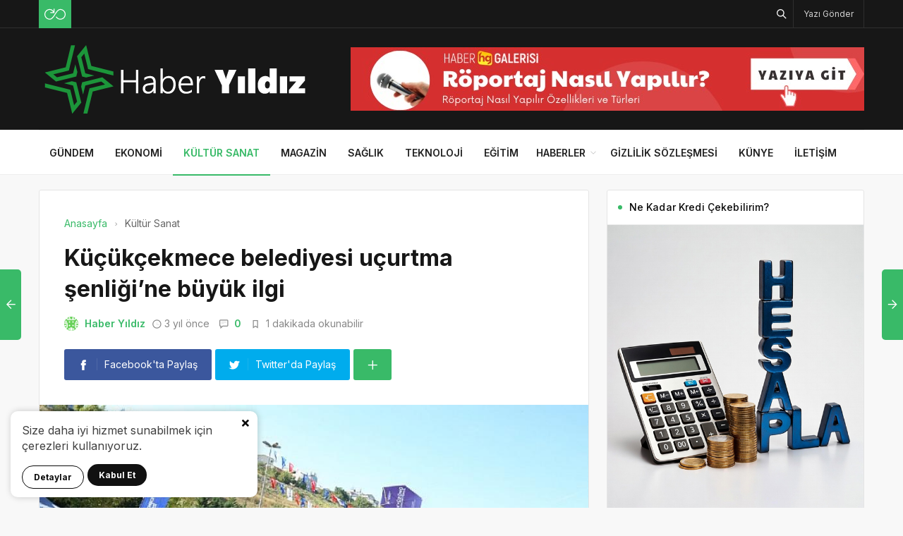

--- FILE ---
content_type: text/html; charset=UTF-8
request_url: https://haberyildiz.com/kucukcekmece-belediyesi-ucurtma-senligine-buyuk-ilgi/
body_size: 14789
content:
<!DOCTYPE html>
<html lang="tr">

<head>
	<meta http-equiv="X-UA-Compatible" content="IE=edge">
	<meta charset="UTF-8">
	<meta name="viewport" content="width=device-width, initial-scale=1.0" />
	<link rel="profile" href="https://gmpg.org/xfn/11">
	<script>
(()=>{var e={};e.g=function(){if("object"==typeof globalThis)return globalThis;try{return this||new Function("return this")()}catch(e){if("object"==typeof window)return window}}(),function({ampUrl:n,isCustomizePreview:t,isAmpDevMode:r,noampQueryVarName:o,noampQueryVarValue:s,disabledStorageKey:i,mobileUserAgents:a,regexRegex:c}){if("undefined"==typeof sessionStorage)return;const d=new RegExp(c);if(!a.some((e=>{const n=e.match(d);return!(!n||!new RegExp(n[1],n[2]).test(navigator.userAgent))||navigator.userAgent.includes(e)})))return;e.g.addEventListener("DOMContentLoaded",(()=>{const e=document.getElementById("amp-mobile-version-switcher");if(!e)return;e.hidden=!1;const n=e.querySelector("a[href]");n&&n.addEventListener("click",(()=>{sessionStorage.removeItem(i)}))}));const g=r&&["paired-browsing-non-amp","paired-browsing-amp"].includes(window.name);if(sessionStorage.getItem(i)||t||g)return;const u=new URL(location.href),m=new URL(n);m.hash=u.hash,u.searchParams.has(o)&&s===u.searchParams.get(o)?sessionStorage.setItem(i,"1"):m.href!==u.href&&(window.stop(),location.replace(m.href))}({"ampUrl":"https:\/\/haberyildiz.com\/kucukcekmece-belediyesi-ucurtma-senligine-buyuk-ilgi\/?amp=1","noampQueryVarName":"noamp","noampQueryVarValue":"mobile","disabledStorageKey":"amp_mobile_redirect_disabled","mobileUserAgents":["Mobile","Android","Silk\/","Kindle","BlackBerry","Opera Mini","Opera Mobi"],"regexRegex":"^\\\/((?:.|\\n)+)\\\/([i]*)$","isCustomizePreview":false,"isAmpDevMode":false})})();
</script>
<meta name='robots' content='index, follow, max-image-preview:large, max-snippet:-1, max-video-preview:-1' />

	<!-- This site is optimized with the Yoast SEO plugin v26.6 - https://yoast.com/wordpress/plugins/seo/ -->
	<title>Küçükçekmece belediyesi uçurtma şenliği&#039;ne büyük ilgi - Haber Yıldız</title>
	<link rel="canonical" href="https://haberyildiz.com/kucukcekmece-belediyesi-ucurtma-senligine-buyuk-ilgi/" />
	<meta property="og:locale" content="tr_TR" />
	<meta property="og:type" content="article" />
	<meta property="og:title" content="Küçükçekmece belediyesi uçurtma şenliği&#039;ne büyük ilgi - Haber Yıldız" />
	<meta property="og:description" content="K&uuml;&ccedil;&uuml;k&ccedil;ekmece Belediyesi&rsquo;nin Yarımburgaz Hasanoğlu Deresi Parkı&rsquo;nda ger&ccedil;ekleştirdiği U&ccedil;urtma Şenliği renkli g&ouml;r&uuml;nt&uuml;lere sahne oldu." />
	<meta property="og:url" content="https://haberyildiz.com/kucukcekmece-belediyesi-ucurtma-senligine-buyuk-ilgi/" />
	<meta property="og:site_name" content="Haber Yıldız" />
	<meta property="article:published_time" content="2022-09-26T10:00:36+00:00" />
	<meta property="og:image" content="https://haberyildiz.com/wp-content/uploads/2022/09/kucukcekmece-belediyesi-ucurtma-senligine-buyuk-ilgi.jpg" />
	<meta property="og:image:width" content="850" />
	<meta property="og:image:height" content="400" />
	<meta property="og:image:type" content="image/png" />
	<meta name="author" content="Haber Yıldız" />
	<meta name="twitter:card" content="summary_large_image" />
	<meta name="twitter:label1" content="Yazan:" />
	<meta name="twitter:data1" content="Haber Yıldız" />
	<meta name="twitter:label2" content="Tahmini okuma süresi" />
	<meta name="twitter:data2" content="2 dakika" />
	<script type="application/ld+json" class="yoast-schema-graph">{"@context":"https://schema.org","@graph":[{"@type":"Article","@id":"https://haberyildiz.com/kucukcekmece-belediyesi-ucurtma-senligine-buyuk-ilgi/#article","isPartOf":{"@id":"https://haberyildiz.com/kucukcekmece-belediyesi-ucurtma-senligine-buyuk-ilgi/"},"author":{"name":"Haber Yıldız","@id":"https://haberyildiz.com/#/schema/person/ca2b9de7a588db8a945c230fbe2518bf"},"headline":"Küçükçekmece belediyesi uçurtma şenliği&#8217;ne büyük ilgi","datePublished":"2022-09-26T10:00:36+00:00","mainEntityOfPage":{"@id":"https://haberyildiz.com/kucukcekmece-belediyesi-ucurtma-senligine-buyuk-ilgi/"},"wordCount":401,"commentCount":0,"publisher":{"@id":"https://haberyildiz.com/#organization"},"image":{"@id":"https://haberyildiz.com/kucukcekmece-belediyesi-ucurtma-senligine-buyuk-ilgi/#primaryimage"},"thumbnailUrl":"https://haberyildiz.com/wp-content/uploads/2022/09/kucukcekmece-belediyesi-ucurtma-senligine-buyuk-ilgi.jpg","articleSection":["Kültür Sanat"],"inLanguage":"tr","potentialAction":[{"@type":"CommentAction","name":"Comment","target":["https://haberyildiz.com/kucukcekmece-belediyesi-ucurtma-senligine-buyuk-ilgi/#respond"]}]},{"@type":"WebPage","@id":"https://haberyildiz.com/kucukcekmece-belediyesi-ucurtma-senligine-buyuk-ilgi/","url":"https://haberyildiz.com/kucukcekmece-belediyesi-ucurtma-senligine-buyuk-ilgi/","name":"Küçükçekmece belediyesi uçurtma şenliği'ne büyük ilgi - Haber Yıldız","isPartOf":{"@id":"https://haberyildiz.com/#website"},"primaryImageOfPage":{"@id":"https://haberyildiz.com/kucukcekmece-belediyesi-ucurtma-senligine-buyuk-ilgi/#primaryimage"},"image":{"@id":"https://haberyildiz.com/kucukcekmece-belediyesi-ucurtma-senligine-buyuk-ilgi/#primaryimage"},"thumbnailUrl":"https://haberyildiz.com/wp-content/uploads/2022/09/kucukcekmece-belediyesi-ucurtma-senligine-buyuk-ilgi.jpg","datePublished":"2022-09-26T10:00:36+00:00","breadcrumb":{"@id":"https://haberyildiz.com/kucukcekmece-belediyesi-ucurtma-senligine-buyuk-ilgi/#breadcrumb"},"inLanguage":"tr","potentialAction":[{"@type":"ReadAction","target":["https://haberyildiz.com/kucukcekmece-belediyesi-ucurtma-senligine-buyuk-ilgi/"]}]},{"@type":"ImageObject","inLanguage":"tr","@id":"https://haberyildiz.com/kucukcekmece-belediyesi-ucurtma-senligine-buyuk-ilgi/#primaryimage","url":"https://haberyildiz.com/wp-content/uploads/2022/09/kucukcekmece-belediyesi-ucurtma-senligine-buyuk-ilgi.jpg","contentUrl":"https://haberyildiz.com/wp-content/uploads/2022/09/kucukcekmece-belediyesi-ucurtma-senligine-buyuk-ilgi.jpg","width":850,"height":400,"caption":"kucukcekmece-belediyesi-ucurtma-senligine-buyuk-ilgi.jpg"},{"@type":"BreadcrumbList","@id":"https://haberyildiz.com/kucukcekmece-belediyesi-ucurtma-senligine-buyuk-ilgi/#breadcrumb","itemListElement":[{"@type":"ListItem","position":1,"name":"Anasayfa","item":"https://haberyildiz.com/"},{"@type":"ListItem","position":2,"name":"Küçükçekmece belediyesi uçurtma şenliği&#8217;ne büyük ilgi"}]},{"@type":"WebSite","@id":"https://haberyildiz.com/#website","url":"https://haberyildiz.com/","name":"Haber Yıldız","description":"Haber&#039;in Yıldızı","publisher":{"@id":"https://haberyildiz.com/#organization"},"potentialAction":[{"@type":"SearchAction","target":{"@type":"EntryPoint","urlTemplate":"https://haberyildiz.com/?s={search_term_string}"},"query-input":{"@type":"PropertyValueSpecification","valueRequired":true,"valueName":"search_term_string"}}],"inLanguage":"tr"},{"@type":"Organization","@id":"https://haberyildiz.com/#organization","name":"Haber Yıldız","url":"https://haberyildiz.com/","logo":{"@type":"ImageObject","inLanguage":"tr","@id":"https://haberyildiz.com/#/schema/logo/image/","url":"https://haberyildiz.com/wp-content/uploads/2022/09/haberyildiz-197-x-61-piksel-1.png","contentUrl":"https://haberyildiz.com/wp-content/uploads/2022/09/haberyildiz-197-x-61-piksel-1.png","width":197,"height":61,"caption":"Haber Yıldız"},"image":{"@id":"https://haberyildiz.com/#/schema/logo/image/"}},{"@type":"Person","@id":"https://haberyildiz.com/#/schema/person/ca2b9de7a588db8a945c230fbe2518bf","name":"Haber Yıldız","image":{"@type":"ImageObject","inLanguage":"tr","@id":"https://haberyildiz.com/#/schema/person/image/","url":"https://secure.gravatar.com/avatar/f012f1964ba7bce53a80225157d32f833d5c6c862da77446e6d5519e537db95c?s=96&d=identicon&r=g","contentUrl":"https://secure.gravatar.com/avatar/f012f1964ba7bce53a80225157d32f833d5c6c862da77446e6d5519e537db95c?s=96&d=identicon&r=g","caption":"Haber Yıldız"},"sameAs":["https://haberyildiz.com"],"url":"https://haberyildiz.com/author/haberyildiz/"}]}</script>
	<!-- / Yoast SEO plugin. -->


<link rel="alternate" type="application/rss+xml" title="Haber Yıldız &raquo; akışı" href="https://haberyildiz.com/feed/" />
<link rel="alternate" type="application/rss+xml" title="Haber Yıldız &raquo; yorum akışı" href="https://haberyildiz.com/comments/feed/" />
<link rel="alternate" type="application/rss+xml" title="Haber Yıldız &raquo; Küçükçekmece belediyesi uçurtma şenliği&#8217;ne büyük ilgi yorum akışı" href="https://haberyildiz.com/kucukcekmece-belediyesi-ucurtma-senligine-buyuk-ilgi/feed/" />
<link rel="alternate" title="oEmbed (JSON)" type="application/json+oembed" href="https://haberyildiz.com/wp-json/oembed/1.0/embed?url=https%3A%2F%2Fhaberyildiz.com%2Fkucukcekmece-belediyesi-ucurtma-senligine-buyuk-ilgi%2F" />
<link rel="alternate" title="oEmbed (XML)" type="text/xml+oembed" href="https://haberyildiz.com/wp-json/oembed/1.0/embed?url=https%3A%2F%2Fhaberyildiz.com%2Fkucukcekmece-belediyesi-ucurtma-senligine-buyuk-ilgi%2F&#038;format=xml" />
<style id='wp-img-auto-sizes-contain-inline-css'>
img:is([sizes=auto i],[sizes^="auto," i]){contain-intrinsic-size:3000px 1500px}
/*# sourceURL=wp-img-auto-sizes-contain-inline-css */
</style>
<style id='wp-block-library-inline-css'>
:root{--wp-block-synced-color:#7a00df;--wp-block-synced-color--rgb:122,0,223;--wp-bound-block-color:var(--wp-block-synced-color);--wp-editor-canvas-background:#ddd;--wp-admin-theme-color:#007cba;--wp-admin-theme-color--rgb:0,124,186;--wp-admin-theme-color-darker-10:#006ba1;--wp-admin-theme-color-darker-10--rgb:0,107,160.5;--wp-admin-theme-color-darker-20:#005a87;--wp-admin-theme-color-darker-20--rgb:0,90,135;--wp-admin-border-width-focus:2px}@media (min-resolution:192dpi){:root{--wp-admin-border-width-focus:1.5px}}.wp-element-button{cursor:pointer}:root .has-very-light-gray-background-color{background-color:#eee}:root .has-very-dark-gray-background-color{background-color:#313131}:root .has-very-light-gray-color{color:#eee}:root .has-very-dark-gray-color{color:#313131}:root .has-vivid-green-cyan-to-vivid-cyan-blue-gradient-background{background:linear-gradient(135deg,#00d084,#0693e3)}:root .has-purple-crush-gradient-background{background:linear-gradient(135deg,#34e2e4,#4721fb 50%,#ab1dfe)}:root .has-hazy-dawn-gradient-background{background:linear-gradient(135deg,#faaca8,#dad0ec)}:root .has-subdued-olive-gradient-background{background:linear-gradient(135deg,#fafae1,#67a671)}:root .has-atomic-cream-gradient-background{background:linear-gradient(135deg,#fdd79a,#004a59)}:root .has-nightshade-gradient-background{background:linear-gradient(135deg,#330968,#31cdcf)}:root .has-midnight-gradient-background{background:linear-gradient(135deg,#020381,#2874fc)}:root{--wp--preset--font-size--normal:16px;--wp--preset--font-size--huge:42px}.has-regular-font-size{font-size:1em}.has-larger-font-size{font-size:2.625em}.has-normal-font-size{font-size:var(--wp--preset--font-size--normal)}.has-huge-font-size{font-size:var(--wp--preset--font-size--huge)}.has-text-align-center{text-align:center}.has-text-align-left{text-align:left}.has-text-align-right{text-align:right}.has-fit-text{white-space:nowrap!important}#end-resizable-editor-section{display:none}.aligncenter{clear:both}.items-justified-left{justify-content:flex-start}.items-justified-center{justify-content:center}.items-justified-right{justify-content:flex-end}.items-justified-space-between{justify-content:space-between}.screen-reader-text{border:0;clip-path:inset(50%);height:1px;margin:-1px;overflow:hidden;padding:0;position:absolute;width:1px;word-wrap:normal!important}.screen-reader-text:focus{background-color:#ddd;clip-path:none;color:#444;display:block;font-size:1em;height:auto;left:5px;line-height:normal;padding:15px 23px 14px;text-decoration:none;top:5px;width:auto;z-index:100000}html :where(.has-border-color){border-style:solid}html :where([style*=border-top-color]){border-top-style:solid}html :where([style*=border-right-color]){border-right-style:solid}html :where([style*=border-bottom-color]){border-bottom-style:solid}html :where([style*=border-left-color]){border-left-style:solid}html :where([style*=border-width]){border-style:solid}html :where([style*=border-top-width]){border-top-style:solid}html :where([style*=border-right-width]){border-right-style:solid}html :where([style*=border-bottom-width]){border-bottom-style:solid}html :where([style*=border-left-width]){border-left-style:solid}html :where(img[class*=wp-image-]){height:auto;max-width:100%}:where(figure){margin:0 0 1em}html :where(.is-position-sticky){--wp-admin--admin-bar--position-offset:var(--wp-admin--admin-bar--height,0px)}@media screen and (max-width:600px){html :where(.is-position-sticky){--wp-admin--admin-bar--position-offset:0px}}

/*# sourceURL=wp-block-library-inline-css */
</style><style id='global-styles-inline-css'>
:root{--wp--preset--aspect-ratio--square: 1;--wp--preset--aspect-ratio--4-3: 4/3;--wp--preset--aspect-ratio--3-4: 3/4;--wp--preset--aspect-ratio--3-2: 3/2;--wp--preset--aspect-ratio--2-3: 2/3;--wp--preset--aspect-ratio--16-9: 16/9;--wp--preset--aspect-ratio--9-16: 9/16;--wp--preset--color--black: #000000;--wp--preset--color--cyan-bluish-gray: #abb8c3;--wp--preset--color--white: #ffffff;--wp--preset--color--pale-pink: #f78da7;--wp--preset--color--vivid-red: #cf2e2e;--wp--preset--color--luminous-vivid-orange: #ff6900;--wp--preset--color--luminous-vivid-amber: #fcb900;--wp--preset--color--light-green-cyan: #7bdcb5;--wp--preset--color--vivid-green-cyan: #00d084;--wp--preset--color--pale-cyan-blue: #8ed1fc;--wp--preset--color--vivid-cyan-blue: #0693e3;--wp--preset--color--vivid-purple: #9b51e0;--wp--preset--gradient--vivid-cyan-blue-to-vivid-purple: linear-gradient(135deg,rgb(6,147,227) 0%,rgb(155,81,224) 100%);--wp--preset--gradient--light-green-cyan-to-vivid-green-cyan: linear-gradient(135deg,rgb(122,220,180) 0%,rgb(0,208,130) 100%);--wp--preset--gradient--luminous-vivid-amber-to-luminous-vivid-orange: linear-gradient(135deg,rgb(252,185,0) 0%,rgb(255,105,0) 100%);--wp--preset--gradient--luminous-vivid-orange-to-vivid-red: linear-gradient(135deg,rgb(255,105,0) 0%,rgb(207,46,46) 100%);--wp--preset--gradient--very-light-gray-to-cyan-bluish-gray: linear-gradient(135deg,rgb(238,238,238) 0%,rgb(169,184,195) 100%);--wp--preset--gradient--cool-to-warm-spectrum: linear-gradient(135deg,rgb(74,234,220) 0%,rgb(151,120,209) 20%,rgb(207,42,186) 40%,rgb(238,44,130) 60%,rgb(251,105,98) 80%,rgb(254,248,76) 100%);--wp--preset--gradient--blush-light-purple: linear-gradient(135deg,rgb(255,206,236) 0%,rgb(152,150,240) 100%);--wp--preset--gradient--blush-bordeaux: linear-gradient(135deg,rgb(254,205,165) 0%,rgb(254,45,45) 50%,rgb(107,0,62) 100%);--wp--preset--gradient--luminous-dusk: linear-gradient(135deg,rgb(255,203,112) 0%,rgb(199,81,192) 50%,rgb(65,88,208) 100%);--wp--preset--gradient--pale-ocean: linear-gradient(135deg,rgb(255,245,203) 0%,rgb(182,227,212) 50%,rgb(51,167,181) 100%);--wp--preset--gradient--electric-grass: linear-gradient(135deg,rgb(202,248,128) 0%,rgb(113,206,126) 100%);--wp--preset--gradient--midnight: linear-gradient(135deg,rgb(2,3,129) 0%,rgb(40,116,252) 100%);--wp--preset--font-size--small: 13px;--wp--preset--font-size--medium: 20px;--wp--preset--font-size--large: 36px;--wp--preset--font-size--x-large: 42px;--wp--preset--spacing--20: 0.44rem;--wp--preset--spacing--30: 0.67rem;--wp--preset--spacing--40: 1rem;--wp--preset--spacing--50: 1.5rem;--wp--preset--spacing--60: 2.25rem;--wp--preset--spacing--70: 3.38rem;--wp--preset--spacing--80: 5.06rem;--wp--preset--shadow--natural: 6px 6px 9px rgba(0, 0, 0, 0.2);--wp--preset--shadow--deep: 12px 12px 50px rgba(0, 0, 0, 0.4);--wp--preset--shadow--sharp: 6px 6px 0px rgba(0, 0, 0, 0.2);--wp--preset--shadow--outlined: 6px 6px 0px -3px rgb(255, 255, 255), 6px 6px rgb(0, 0, 0);--wp--preset--shadow--crisp: 6px 6px 0px rgb(0, 0, 0);}:where(.is-layout-flex){gap: 0.5em;}:where(.is-layout-grid){gap: 0.5em;}body .is-layout-flex{display: flex;}.is-layout-flex{flex-wrap: wrap;align-items: center;}.is-layout-flex > :is(*, div){margin: 0;}body .is-layout-grid{display: grid;}.is-layout-grid > :is(*, div){margin: 0;}:where(.wp-block-columns.is-layout-flex){gap: 2em;}:where(.wp-block-columns.is-layout-grid){gap: 2em;}:where(.wp-block-post-template.is-layout-flex){gap: 1.25em;}:where(.wp-block-post-template.is-layout-grid){gap: 1.25em;}.has-black-color{color: var(--wp--preset--color--black) !important;}.has-cyan-bluish-gray-color{color: var(--wp--preset--color--cyan-bluish-gray) !important;}.has-white-color{color: var(--wp--preset--color--white) !important;}.has-pale-pink-color{color: var(--wp--preset--color--pale-pink) !important;}.has-vivid-red-color{color: var(--wp--preset--color--vivid-red) !important;}.has-luminous-vivid-orange-color{color: var(--wp--preset--color--luminous-vivid-orange) !important;}.has-luminous-vivid-amber-color{color: var(--wp--preset--color--luminous-vivid-amber) !important;}.has-light-green-cyan-color{color: var(--wp--preset--color--light-green-cyan) !important;}.has-vivid-green-cyan-color{color: var(--wp--preset--color--vivid-green-cyan) !important;}.has-pale-cyan-blue-color{color: var(--wp--preset--color--pale-cyan-blue) !important;}.has-vivid-cyan-blue-color{color: var(--wp--preset--color--vivid-cyan-blue) !important;}.has-vivid-purple-color{color: var(--wp--preset--color--vivid-purple) !important;}.has-black-background-color{background-color: var(--wp--preset--color--black) !important;}.has-cyan-bluish-gray-background-color{background-color: var(--wp--preset--color--cyan-bluish-gray) !important;}.has-white-background-color{background-color: var(--wp--preset--color--white) !important;}.has-pale-pink-background-color{background-color: var(--wp--preset--color--pale-pink) !important;}.has-vivid-red-background-color{background-color: var(--wp--preset--color--vivid-red) !important;}.has-luminous-vivid-orange-background-color{background-color: var(--wp--preset--color--luminous-vivid-orange) !important;}.has-luminous-vivid-amber-background-color{background-color: var(--wp--preset--color--luminous-vivid-amber) !important;}.has-light-green-cyan-background-color{background-color: var(--wp--preset--color--light-green-cyan) !important;}.has-vivid-green-cyan-background-color{background-color: var(--wp--preset--color--vivid-green-cyan) !important;}.has-pale-cyan-blue-background-color{background-color: var(--wp--preset--color--pale-cyan-blue) !important;}.has-vivid-cyan-blue-background-color{background-color: var(--wp--preset--color--vivid-cyan-blue) !important;}.has-vivid-purple-background-color{background-color: var(--wp--preset--color--vivid-purple) !important;}.has-black-border-color{border-color: var(--wp--preset--color--black) !important;}.has-cyan-bluish-gray-border-color{border-color: var(--wp--preset--color--cyan-bluish-gray) !important;}.has-white-border-color{border-color: var(--wp--preset--color--white) !important;}.has-pale-pink-border-color{border-color: var(--wp--preset--color--pale-pink) !important;}.has-vivid-red-border-color{border-color: var(--wp--preset--color--vivid-red) !important;}.has-luminous-vivid-orange-border-color{border-color: var(--wp--preset--color--luminous-vivid-orange) !important;}.has-luminous-vivid-amber-border-color{border-color: var(--wp--preset--color--luminous-vivid-amber) !important;}.has-light-green-cyan-border-color{border-color: var(--wp--preset--color--light-green-cyan) !important;}.has-vivid-green-cyan-border-color{border-color: var(--wp--preset--color--vivid-green-cyan) !important;}.has-pale-cyan-blue-border-color{border-color: var(--wp--preset--color--pale-cyan-blue) !important;}.has-vivid-cyan-blue-border-color{border-color: var(--wp--preset--color--vivid-cyan-blue) !important;}.has-vivid-purple-border-color{border-color: var(--wp--preset--color--vivid-purple) !important;}.has-vivid-cyan-blue-to-vivid-purple-gradient-background{background: var(--wp--preset--gradient--vivid-cyan-blue-to-vivid-purple) !important;}.has-light-green-cyan-to-vivid-green-cyan-gradient-background{background: var(--wp--preset--gradient--light-green-cyan-to-vivid-green-cyan) !important;}.has-luminous-vivid-amber-to-luminous-vivid-orange-gradient-background{background: var(--wp--preset--gradient--luminous-vivid-amber-to-luminous-vivid-orange) !important;}.has-luminous-vivid-orange-to-vivid-red-gradient-background{background: var(--wp--preset--gradient--luminous-vivid-orange-to-vivid-red) !important;}.has-very-light-gray-to-cyan-bluish-gray-gradient-background{background: var(--wp--preset--gradient--very-light-gray-to-cyan-bluish-gray) !important;}.has-cool-to-warm-spectrum-gradient-background{background: var(--wp--preset--gradient--cool-to-warm-spectrum) !important;}.has-blush-light-purple-gradient-background{background: var(--wp--preset--gradient--blush-light-purple) !important;}.has-blush-bordeaux-gradient-background{background: var(--wp--preset--gradient--blush-bordeaux) !important;}.has-luminous-dusk-gradient-background{background: var(--wp--preset--gradient--luminous-dusk) !important;}.has-pale-ocean-gradient-background{background: var(--wp--preset--gradient--pale-ocean) !important;}.has-electric-grass-gradient-background{background: var(--wp--preset--gradient--electric-grass) !important;}.has-midnight-gradient-background{background: var(--wp--preset--gradient--midnight) !important;}.has-small-font-size{font-size: var(--wp--preset--font-size--small) !important;}.has-medium-font-size{font-size: var(--wp--preset--font-size--medium) !important;}.has-large-font-size{font-size: var(--wp--preset--font-size--large) !important;}.has-x-large-font-size{font-size: var(--wp--preset--font-size--x-large) !important;}
/*# sourceURL=global-styles-inline-css */
</style>

<style id='classic-theme-styles-inline-css'>
/*! This file is auto-generated */
.wp-block-button__link{color:#fff;background-color:#32373c;border-radius:9999px;box-shadow:none;text-decoration:none;padding:calc(.667em + 2px) calc(1.333em + 2px);font-size:1.125em}.wp-block-file__button{background:#32373c;color:#fff;text-decoration:none}
/*# sourceURL=/wp-includes/css/classic-themes.min.css */
</style>
<link rel='stylesheet' id='sp-style-css' href='https://haberyildiz.com/wp-content/themes/spixer/assets/css/style.css' media='all' />
<link rel="https://api.w.org/" href="https://haberyildiz.com/wp-json/" /><link rel="alternate" title="JSON" type="application/json" href="https://haberyildiz.com/wp-json/wp/v2/posts/2199" /><meta name="generator" content="WordPress 6.9" />
<link rel='shortlink' href='https://haberyildiz.com/?p=2199' />
<link rel="alternate" type="text/html" media="only screen and (max-width: 640px)" href="https://haberyildiz.com/kucukcekmece-belediyesi-ucurtma-senligine-buyuk-ilgi/?amp=1">
					<meta property="og:locale" content="tr_TR" />
					<meta property="og:site_name" content="Haber Yıldız" />
					<meta property="og:type" content="article" />
					<meta property="og:url" content="https://haberyildiz.com/kucukcekmece-belediyesi-ucurtma-senligine-buyuk-ilgi/" />
					<meta property="og:title" content="Küçükçekmece belediyesi uçurtma şenliği&#8217;ne büyük ilgi" />
					<meta property="og:description" content="K&uuml;&ccedil;&uuml;k&ccedil;ekmece Belediyesi&rsquo;nin Yarımburgaz Hasanoğlu Deresi Parkı&rsquo;nda ger&ccedil;ekleştirdiği U&ccedil;urtma Şenliği renkli g&ouml;r&uuml;nt&uuml;lere sahne oldu." />
					<meta property="article:published_time" content="2022-09-26T10:00:36+03:00" />
					<meta property="article:section" content="Kültür Sanat" />
				<meta property="og:image" content="https://haberyildiz.com/wp-content/uploads/2022/09/kucukcekmece-belediyesi-ucurtma-senligine-buyuk-ilgi.jpg" />
				<script type='application/ld+json'>
					{"@context":"http:\/\/schema.org","@type":"Article","publisher":{"@type":"Organization","url":"https:\/\/haberyildiz.com","name":"Haber Y\u0131ld\u0131z","logo":{"@type":"ImageObject","url":"https:\/\/haberyildiz.com\/wp-content\/uploads\/2022\/09\/haber-yildiz-logo.png"}},"headline":"K\u00fc\u00e7\u00fck\u00e7ekmece belediyesi u\u00e7urtma \u015fenli\u011fi&#8217;ne b\u00fcy\u00fck ilgi","author":{"@type":"Person","name":"Haber Y\u0131ld\u0131z"},"datePublished":"2022-09-26T10:00:36+03:00","image":{"@type":"ImageObject","url":"https:\/\/haberyildiz.com\/wp-content\/uploads\/2022\/09\/kucukcekmece-belediyesi-ucurtma-senligine-buyuk-ilgi.jpg"},"dateModified":"2022-09-26T10:00:36+03:00","mainEntityOfPage":"https:\/\/haberyildiz.com\/kucukcekmece-belediyesi-ucurtma-senligine-buyuk-ilgi\/","url":"https:\/\/haberyildiz.com\/kucukcekmece-belediyesi-ucurtma-senligine-buyuk-ilgi\/","description":"K&uuml;&ccedil;&uuml;k&ccedil;ekmece Belediyesi&rsquo;nin Yar\u0131mburgaz Hasano\u011flu Deresi Park\u0131&rsquo;nda ger&ccedil;ekle\u015ftirdi\u011fi U&ccedil;urtma \u015eenli\u011fi renkli g&ouml;r&uuml;nt&uuml;lere sahne oldu."}				</script>
			<!-- Google tag (gtag.js) -->
<script async src="https://www.googletagmanager.com/gtag/js?id=G-YRE1XSYG3E"></script>
<script>
  window.dataLayer = window.dataLayer || [];
  function gtag(){dataLayer.push(arguments);}
  gtag('js', new Date());

 gtag('config', 'G-YRE1XSYG3E');
</script>
<script>
			var connection = navigator.connection || navigator.mozConnection || navigator.webkitConnection;
			if ( typeof connection != 'undefined' && (/\slow-2g|2g/.test(connection.effectiveType))) {
				console.warn( 'Slow Connection Google Fonts Disabled' );
			}
			else {
				WebFontConfig ={
					google:{
						families: ['Inter:regular,500,600,700:latin&display=swap', '', ''],
						
					}
				};

				(function(){
					var wf   = document.createElement('script');
					wf.src   = '//ajax.googleapis.com/ajax/libs/webfont/1.6.26/webfont.js';
					wf.type  = 'text/javascript';
					wf.defer = 'true';
					var s = document.getElementsByTagName('script')[0];
					s.parentNode.insertBefore(wf, s);
				})();
		
			}

			</script>
<meta http-equiv='x-dns-prefetch-control' content='on'>
<link rel='dns-prefetch' href='//ajax.googleapis.com' />
<link rel='dns-prefetch' href='//fonts.googleapis.com' />
<link rel='dns-prefetch' href='//fonts.gstatic.com' />
<link rel='dns-prefetch' href='//cdnjs.cloudflare.com' />
<link rel='dns-prefetch' href='//s.gravatar.com' />
<link rel='dns-prefetch' href='//www.google-analytics.com' />
<link rel='preload' as='style' href='https://haberyildiz.com/wp-content/themes/spixer/assets/css/style.css' />
<link rel='preload' as='font' href='https://haberyildiz.com/wp-content/themes/spixer/assets/fonts/themify.woff' type='font/woff' crossorigin='anonymous' />
<link rel="amphtml" href="https://haberyildiz.com/kucukcekmece-belediyesi-ucurtma-senligine-buyuk-ilgi/?amp=1"><style>#amp-mobile-version-switcher{left:0;position:absolute;width:100%;z-index:100}#amp-mobile-version-switcher>a{background-color:#444;border:0;color:#eaeaea;display:block;font-family:-apple-system,BlinkMacSystemFont,Segoe UI,Roboto,Oxygen-Sans,Ubuntu,Cantarell,Helvetica Neue,sans-serif;font-size:16px;font-weight:600;padding:15px 0;text-align:center;-webkit-text-decoration:none;text-decoration:none}#amp-mobile-version-switcher>a:active,#amp-mobile-version-switcher>a:focus,#amp-mobile-version-switcher>a:hover{-webkit-text-decoration:underline;text-decoration:underline}</style><link rel="icon" href="https://haberyildiz.com/wp-content/uploads/2022/09/haber-yildiz-fav-150x150.png" sizes="32x32" />
<link rel="icon" href="https://haberyildiz.com/wp-content/uploads/2022/09/haber-yildiz-fav-300x300.png" sizes="192x192" />
<link rel="apple-touch-icon" href="https://haberyildiz.com/wp-content/uploads/2022/09/haber-yildiz-fav-300x300.png" />
<meta name="msapplication-TileImage" content="https://haberyildiz.com/wp-content/uploads/2022/09/haber-yildiz-fav-300x300.png" />
<style type="text/css">

					.sp_header_3 .sp_header-top {
    border-bottom: 0px;
}
				

					.spixer-cat-4 .slider-categories a, .sp_module-categories .cat-item-4.cat-item a:before, .sp_module-categories .cat-item-4.cat-item span
					{background-color: #8224e3}
					
					.sp_module-categories2 .cat-item-4.cat-item a {color: #fff}
					.sp_module-categories2 .cat-item-4.cat-item
					{background-color: #8224e3; border-color: #8224e3;color:#fff}
					
					.spixer-cat-6 .slider-categories a, .sp_module-categories .cat-item-6.cat-item a:before, .sp_module-categories .cat-item-6.cat-item span
					{background-color: #dd3333}
					
					.sp_module-categories2 .cat-item-6.cat-item a {color: #fff}
					.sp_module-categories2 .cat-item-6.cat-item
					{background-color: #dd3333; border-color: #dd3333;color:#fff}
					
					.spixer-cat-7 .slider-categories a, .sp_module-categories .cat-item-7.cat-item a:before, .sp_module-categories .cat-item-7.cat-item span
					{background-color: #33e0c3}
					
					.sp_module-categories2 .cat-item-7.cat-item a {color: #fff}
					.sp_module-categories2 .cat-item-7.cat-item
					{background-color: #33e0c3; border-color: #33e0c3;color:#fff}
					body#is-boxed-or-is-framed{ background: #f1f1f1 url(https://haberyildiz.com/wp-content/themes/spixer/admin/assets/images/patterns/pattern-10.png); }

					.sp_footer {
						background-color: #141414;
						background-repeat:;
						background-attachment:;
						background-position:;
						background-image:url();
						background-size:;
					}
				

					body, textarea, button, input
					{font-family: "Inter", sans-serif !important;} 
					
					
</style>
		<style id="wp-custom-css">
			.sp_entry-content a {
color: #0697f0;
}		</style>
		</head>

<body data-rsssl=1 class="wp-singular post-template-default single single-post postid-2199 single-format-standard wp-theme-spixer">
	
		<div class="privacy-banner">
			<div>
				<svg class="banner-close" viewBox="0 0 18 18"><path fill="currentColor" d="M12.1 8.8l5-5c.6-.6.6-1.6 0-2.2L16 .5c-.6-.6-1.6-.6-2.2 0l-5 4.9-5-4.9c-.6-.6-1.6-.6-2.2 0l-1.1 1c-.6.6-.6 1.6 0 2.2l4.9 5.1-4.9 5c-.6.6-.6 1.6 0 2.2l1.1 1.1c.6.6 1.6.6 2.2 0l5-5 5 5c.6.6 1.6.6 2.2 0l1.1-1.1c.6-.6.6-1.6 0-2.2l-5-5z"></path></svg>
				<p>
					Size daha iyi hizmet sunabilmek için çerezleri kullanıyoruz.
				</p>
				<a class="banner-learn" target="_blank" title="Gizlilik Sözleşmesi" href="https://haberyildiz.com/gizlilik-sozlesmesi/">Detaylar</a>
			
				<button class="banner-accept">Kabul Et</button>
				
			</div>
		</div>
					<div id="loader">
			<div class="lds-roller"><div></div><div></div><div></div><div></div><div></div><div></div><div></div><div></div></div>
		</div>
		
	<div class="site-wrapper site--wide">
		<header id="sp-header" class="sp_header sp_header-0 container_boxed header_dark">
	<div class="sp_header-top">
	<div class="container flex-container">
		<div class="sp_header-top-left">
			<div class="sp_random-post"><a title="Rastgele Yazı" href="https://haberyildiz.com/?random"><img src="https://haberyildiz.com/wp-content/themes/spixer/assets/images/random.svg" width="30" height="30" alt="random-post"/></a></div>					</div>
		<div class="sp_spacer"></div>
		<div class="sp_header-top-right">
						<button class="search-button" aria-label="Arama"><i class="ti-search"></i></button>
			<a class="submit_post_btn" href="https://haberyildiz.com/yazi-ekle/"><span>Yazı Gönder</span></a>	
		</div>
	</div>
</div>	<div class="sp_header-middle">
		<div class="container">
			<div class="header_middle flex-container">
				<div class="sp_logo"><a href="https://haberyildiz.com"><img loading="lazy" width="388" height="102" src="https://haberyildiz.com/wp-content/uploads/2022/09/haber-yildiz-logo.png" alt="Haber Yıldız"/></a></div>				<div class="d-flex align-items-center">
				<button class="sp_menu-drawer-button"><span></span><span></span><span></span></button>
				<div class="header-login-btn hidden-desktop">
								</div>
				</div>
									<div class="sp_banner in_header">
						<a href="https://habergalerisi.com/roportaj-nedir-3310-haberi" target="_blank"><img src="https://haberyildiz.com/wp-content/uploads/2022/11/haber-galerisi-roportaj-nasil-yapilir-728x90-banner.jpg"></a>


					</div>
							</div>
		</div>
	</div>
</header>
<nav class="sp_header-bottom nav_light">
	<div class="container flex-container">
					<div class="sp_header-bottom-menu"><ul id="menu-header" class="menu"><li id="menu-item-1039" class="menu-item menu-item-type-taxonomy menu-item-object-category menu-item-1039"><a href="https://haberyildiz.com/gundem/">Gündem</a></li>
<li id="menu-item-1038" class="menu-item menu-item-type-taxonomy menu-item-object-category menu-item-1038"><a href="https://haberyildiz.com/ekonomi/">Ekonomi</a></li>
<li id="menu-item-1041" class="menu-item menu-item-type-taxonomy menu-item-object-category current-post-ancestor current-menu-parent current-post-parent menu-item-1041"><a href="https://haberyildiz.com/kultur-sanat/">Kültür Sanat</a></li>
<li id="menu-item-1042" class="menu-item menu-item-type-taxonomy menu-item-object-category menu-item-1042"><a href="https://haberyildiz.com/magazin/">Magazin</a></li>
<li id="menu-item-1043" class="menu-item menu-item-type-taxonomy menu-item-object-category menu-item-1043"><a href="https://haberyildiz.com/saglik/">Sağlık</a></li>
<li id="menu-item-1045" class="menu-item menu-item-type-taxonomy menu-item-object-category menu-item-1045"><a href="https://haberyildiz.com/teknoloji/">Teknoloji</a></li>
<li id="menu-item-1037" class="menu-item menu-item-type-taxonomy menu-item-object-category menu-item-1037"><a href="https://haberyildiz.com/egitim/">Eğitim</a></li>
<li id="menu-item-1040" class="menu-item menu-item-type-taxonomy menu-item-object-category menu-item-has-children menu-item-1040"><a href="https://haberyildiz.com/haberler/">Haberler</a>
<ul class="sub-menu">
	<li id="menu-item-1044" class="menu-item menu-item-type-taxonomy menu-item-object-category menu-item-1044"><a href="https://haberyildiz.com/spor/">Spor</a></li>
</ul>
</li>
<li id="menu-item-85275" class="menu-item menu-item-type-post_type menu-item-object-page menu-item-privacy-policy menu-item-85275"><a rel="privacy-policy" href="https://haberyildiz.com/gizlilik-sozlesmesi/">Gizlilik Sözleşmesi</a></li>
<li id="menu-item-85277" class="menu-item menu-item-type-post_type menu-item-object-page menu-item-85277"><a href="https://haberyildiz.com/kunye/">Künye</a></li>
<li id="menu-item-85276" class="menu-item menu-item-type-post_type menu-item-object-page menu-item-85276"><a href="https://haberyildiz.com/iletisim/">İletişim</a></li>
</ul></div>				
	</div>
</nav>
<div class="sp_search-area">
	<form method="get" id="searchform" class="searchform" action="https://haberyildiz.com/">
		<span class="screen-reader-text">Arama</span>
		<input placeholder="Aradığınız kelimeyi yazın ve entera basın" type="text" value="" name="s">
		<button class="sp_search-button" type="submit" aria-label="Gönder"><i class="ti-search"></i></button>
	</form>
	<button class="sp_search-close" aria-label="Kapat"><i class="ti-close"></i></button>
</div>

<main role="main">
	<div class="main-wrapper no-p-mob">
		<div class="container flex-container sp_has-sidebar">
		<div id="content">
		<div class="sp_content">
			<div class="sp_prev_post">&laquo; <a href="https://haberyildiz.com/fasulye-senligi-cerrah-fasulyesine-ilgiyi-3-kat-arttirdi/" rel="prev">Fasulye Şenliği Cerrah Fasulyesine İlgiyi 3 Kat Arttırdı</a></div> 
			<div class="sp_block border-all sp_entry">
				<article id="post-2199" class="post-2199 post type-post status-publish format-standard has-post-thumbnail category-kultur-sanat">
										<header class="sp_entry-header">
	<ol class='sp_breadcrumb' itemscope itemtype='http://schema.org/BreadcrumbList'><li itemprop="itemListElement" itemscope itemtype="http://schema.org/ListItem" class="root"><a rel="v:url" itemprop="item" href="https://haberyildiz.com"><span itemprop="name">Anasayfa</span></a><meta itemprop="position" content="1" /></li><li itemprop="itemListElement" itemscope
      itemtype="http://schema.org/ListItem"><a href="https://haberyildiz.com/kultur-sanat/" rel="v:url" itemprop="item"><span itemprop="name">Kültür Sanat</span></a><meta itemprop="position" content="2" /></li><li itemprop='itemListElement' itemscope
				itemtype='http://schema.org/ListItem'><a href="https://haberyildiz.com/kucukcekmece-belediyesi-ucurtma-senligine-buyuk-ilgi/" rel="bookmark" itemprop="item"><span itemprop="name">Küçükçekmece belediyesi uçurtma şenliği&#8217;ne büyük ilgi</span></a><meta itemprop='position' content='3' /></li></ol>	<h1 class="title">Küçükçekmece belediyesi uçurtma şenliği&#8217;ne büyük ilgi</h1>		<div class="sp_entry-meta">
			<div class="sp_entry-meta-left"><span class="vcard entry-author author"><img alt='' src='https://secure.gravatar.com/avatar/2a539d6520266b56c3b0c525b9e6128858baeccb5ee9b694a2906e123c8d6dd3?s=20&#038;d=identicon&#038;r=g' srcset='https://secure.gravatar.com/avatar/2a539d6520266b56c3b0c525b9e6128858baeccb5ee9b694a2906e123c8d6dd3?s=40&#038;d=identicon&#038;r=g 2x' class='avatar avatar-20 photo' height='20' width='20' decoding='async'/> <a class="fn" rel="author" href="https://haberyildiz.com/author/haberyildiz/">Haber Yıldız</a></span><span class="date post_date entry-time" content="2022-09-26T10:00:36+03:00"><i class="ti-time"></i>3 yıl&nbsp;önce</span>					<span><i class="ti-comment-alt"></i> <a href="#respond">0</a></span>
										
					<span class="minutes-read"><i class="ti-bookmark"></i> 1&nbsp;dakikada okunabilir</span>			
				</div>			
		</div>
	<div id="share" class="sp_post-share share_post_style_1">
		<div class="share_item">
			<a class="bg-facebook" target="popup" onclick="window.open('http://www.facebook.com/sharer/sharer.php?u=https://haberyildiz.com/kucukcekmece-belediyesi-ucurtma-senligine-buyuk-ilgi/', 'popupwindow', 'scrollbars=yes,width=550,height=520');return true">
				<i class="ti-facebook"></i>
				<span>Facebook'ta Paylaş</span>
			</a>
		</div>
		<div class="share_item">
			<a class="bg-twitter" target="popup" onclick="window.open('http://www.twitter.com/intent/tweet?text=Küçükçekmece belediyesi uçurtma şenliği&#8217;ne büyük ilgi via https://haberyildiz.com/kucukcekmece-belediyesi-ucurtma-senligine-buyuk-ilgi/', 'popupwindow', 'scrollbars=yes,width=550,height=520');return true">
				<i class="ti-twitter-alt"></i>
				<span>Twitter'da Paylaş</span>
			</a>
		</div>
		<div class="share_item share_more">
			<a class="btn-primary">
				<i class="ti-plus"></i>
			</a>
		</div>
		<div class="share_more_x">
			<div class="share_item">
				<a class="bg-pinterest" target="popup" onclick="window.open('https://pinterest.com/pin/create/button/?url=&media=&description=https://haberyildiz.com/kucukcekmece-belediyesi-ucurtma-senligine-buyuk-ilgi/', 'popupwindow', 'scrollbars=yes,width=550,height=520');return true">
				<i class="ti-pinterest-alt"></i>
				<span class="screen-reader-text">Pinterest</span>
			</a>
			</div>
			<div class="share_item">
				<a class="bg-reddit" target="popup" onclick="window.open('https://reddit.com/submit?url=https://haberyildiz.com/kucukcekmece-belediyesi-ucurtma-senligine-buyuk-ilgi/&title=Küçükçekmece belediyesi uçurtma şenliği&#8217;ne büyük ilgi', 'popupwindow', 'scrollbars=yes,width=550,height=520');return true">
				<i class="ti-reddit"></i>
				<span class="screen-reader-text">Reddit</span>
			</a>
			</div>
			<div class="share_item">
				<a class="bg-whatsapp" href="whatsapp://send?text=https://haberyildiz.com/kucukcekmece-belediyesi-ucurtma-senligine-buyuk-ilgi/">
				<i class="ti-whatsapp"></i>
				<span class="screen-reader-text">Whatsapp</span>
			</a>
			</div>
			<div class="share_item">
				<a class="bg-telegram" target="popup" onclick="window.open('https://telegram.me/share/url?url=https://haberyildiz.com/kucukcekmece-belediyesi-ucurtma-senligine-buyuk-ilgi/', 'popupwindow', 'scrollbars=yes,width=550,height=520');return true">
				<i class="ti-telegram"></i>
				<span class="screen-reader-text">Telegram</span>
			</a>
			</div>
		</div>

</div></header>					<div class="sp_entry-thumb"><img width="850" height="400" src="[data-uri]" class="attachment-post-thumbnail size-post-thumbnail sp-lazy wp-post-image" alt="kucukcekmece-belediyesi-ucurtma-senligine-buyuk-ilgi.jpg" decoding="async" fetchpriority="high" data-src="https://haberyildiz.com/wp-content/uploads/2022/09/kucukcekmece-belediyesi-ucurtma-senligine-buyuk-ilgi.jpg" /></div>					<div class="sp_entry-content">
	<p><span style="font-size:12pt">K&uuml;&ccedil;&uuml;k&ccedil;ekmece Belediyesi&rsquo;nin Yarımburgaz Hasanoğlu Deresi Parkı&rsquo;nda ger&ccedil;ekleştirdiği U&ccedil;urtma Şenliği renkli g&ouml;r&uuml;nt&uuml;lere sahne oldu. Y&uuml;zlerce &ccedil;ocuğun ebeveynleriyle keyifli ve eğlenceli vakit ge&ccedil;irdiği şenlikte, T&uuml;rk Pop M&uuml;ziğinin sevilen sanat&ccedil;ısı Irmak Arıcı konser verdi.</span></p>
<p>&nbsp;</p>
<p><strong><span style="font-size:12pt">5 bin u&ccedil;urtma &uuml;cretsiz dağıtıldı</span></strong></p>
<p><span style="font-size:12pt">Yazın son g&uuml;nlerini fırsat bilen K&uuml;&ccedil;&uuml;k&ccedil;ekmece Belediyesi, &ccedil;ocukları, gen&ccedil;leri ve aileleri reng&acirc;renk bir festivalde bir araya getirdi. K&uuml;&ccedil;&uuml;k&ccedil;ekmece Belediyesi Gen&ccedil;lik ve Spor Hizmetleri M&uuml;d&uuml;rl&uuml;ğ&uuml; tarafından d&uuml;zenlenen U&ccedil;urtma Şenliği&rsquo;nde kentin semaları reng&acirc;renk u&ccedil;urtmalarla şenlendi. Katılımcılara 5 bine yakın &uuml;cretsiz u&ccedil;urtma dağıtıldı. K&uuml;&ccedil;&uuml;k&ccedil;ekmece Belediye Başkanı Kemal &Ccedil;ebi, &ccedil;ocuklarla u&ccedil;urtma at&ouml;lyesinde bir araya gelerek, hem u&ccedil;urtma u&ccedil;urdu hem de hatıra fotoğrafı &ccedil;ektirdi.</span></p>
<p>&nbsp;</p>
<p><strong><span style="font-size:12pt">Irmak Arıcı&#039;nın şarkılarına hep bir ağızdan eşlik ettiler</span></strong></p>
<p><span style="font-size:12pt">U&ccedil;urtma yapım at&ouml;lyeleri, g&uuml;neş g&ouml;zlemi, y&uuml;z boyama ve oyun grupları ile eğlenen &ccedil;ocuklar, reng&acirc;renk u&ccedil;urtmaları g&ouml;ky&uuml;z&uuml;ne salmanın keyfini yaşadı. U&ccedil;urtma Şenliği&rsquo;nde &ccedil;ocuklar kadar ebeveynler de keyifli vakit ge&ccedil;irirken, K&uuml;&ccedil;&uuml;k&ccedil;ekmece Belediyesi Gıda Bankası da &uuml;cretsiz ikramlarıyla &ccedil;ocukları ve aileleri yalnız bırakmadı. &nbsp;</span></p>
<p>&nbsp;</p>
<p><span style="font-size:12pt">Irmak Arıcı&rsquo;nın sahne aldığı şenlikte, sevilen sanat&ccedil;ı en beğenilen şarkılarını K&uuml;&ccedil;&uuml;k&ccedil;ekmeceliler i&ccedil;in seslendirdi. Vatandaşların yoğun ilgi g&ouml;sterdiği konser sonunda&nbsp; Gen&ccedil;lik ve Spor Hizmetleri M&uuml;d&uuml;r&uuml; Sedat Gazi sanat&ccedil;ıya teşekk&uuml;r ederek, &ccedil;i&ccedil;ek takdim etti.</span></p>
<p>Kaynak: (BYZHA) &#8211; Beyaz Haber Ajansı</p>
		<a href="#respond" class="btn btn-primary">Bir Cevap Yaz</a>
	</div>
	<div class="sp_entry-footer border-top">
			</div>
				</article>
			</div>
			<div id="post-nav" class="navigation">
			<div class="nav-box previous">
			<span class="icon">
				<i class="ti-arrow-left"></i>
			</span>
			<div class="nav-content">
				<a href="https://haberyildiz.com/fasulye-senligi-cerrah-fasulyesine-ilgiyi-3-kat-arttirdi/" rel="prev"><img width="90" height="90" src="[data-uri]" class="attachment-100x90 size-100x90 sp-lazy wp-post-image" alt="fasulye-senligi-cerrah-fasulyesine-ilgiyi-3-kat-arttirdi.jpg" decoding="async" data-src="https://haberyildiz.com/wp-content/uploads/2022/09/fasulye-senligi-cerrah-fasulyesine-ilgiyi-3-kat-arttirdi-150x150.jpg" />  <span>Önceki Yazı</span> <span class='box-title'>Fasulye Şenliği Cerrah Fasulyesine İlgiyi 3 Kat Arttırdı</span></a> 
			</div>
		</div>
			<div class="nav-box next">
			<span class="icon">
				<i class="ti-arrow-right"></i>
			</span>
			<div class="nav-content">
				<a href="https://haberyildiz.com/oktoberfest-30-eylul-2-ekim-tarihleri-arasinda-yapi-kredi-bomontiadada/" rel="next"><img width="90" height="90" src="[data-uri]" class="attachment-100x90 size-100x90 sp-lazy wp-post-image" alt="oktoberfest-30-eylul-2-ekim-tarihleri-arasinda-yapi-kredi-bomontiadada.jpg" decoding="async" data-src="https://haberyildiz.com/wp-content/uploads/2022/09/oktoberfest-30-eylul-2-ekim-tarihleri-arasinda-yapi-kredi-bomontiadada-150x150.jpg" />  <span>Sonraki Yazılar</span> <span class='box-title'>Oktoberfest 30 Eylül- 2 Ekim tarihleri arasında Yapı Kredi bomontiada’da</span></a>			</div>
		</div>
	</div><div id="sp_author-box" class="sp_block border-all sp_block--2">
		<div class="sp_block-title sp_head_style-1">
		<h3 class="headline">Haber Yıldız Hakkında</h3>
	</div>
	<div class="sp_block-content">
		<div class="sp_author-box">
			<div class="sp_author-box-avatar">
									<img width="90" height="90" alt="avatar" class="sp-lazy avatar avatar-90 photo" src="https://haberyildiz.com/wp-content/themes/spixer/assets/images/sp-empty-avatar.png" data-src="https://secure.gravatar.com/avatar/f012f1964ba7bce53a80225157d32f833d5c6c862da77446e6d5519e537db95c?s=96&#038;d=identicon&#038;r=g" />
							</div>
			<div class="sp_author-box-content">
				<h3><a class="author" href="https://haberyildiz.com/author/haberyildiz/">Haber Yıldız</a></h3>
				<p></p>
				<ul class="sp_author__social"><li><a class="em" href="mailto:info@haberyildiz.com"><i class="ti-email"></i></a></li></ul>			</div>
		</div>
	</div>
</div><div id="sp_related-articles" class="sp_block border-all sp_block--4 sp_block--2">
		<div class="sp_block-title sp_head_style-1">
		<h3 class="headline">Benzer Yazılar</h3>
	</div>
	<div class="sp_block-content">
		<div class="sp_block-post-group">


					<ul class="sp_block-post-container">
							<li class="sp_block-post post-74741 post type-post status-publish format-standard has-post-thumbnail category-kultur-sanat">
																	<div class="sp_post-thumb">
																					<a href='https://haberyildiz.com/egeli-tiyatrolar-torbalida-bulustu/' title='Ege&#039;li tiyatrolar Torbalı&#039;da buluştu'>
													<img class="sp-lazy" data-src="https://haberyildiz.com/wp-content/uploads/2024/03/egeli-tiyatrolar-torbalida-bulustu-369x200.jpg" src="https://haberyildiz.com/wp-content/themes/spixer/assets/images/sp-empty-medium.png" alt="Ege&#039;li tiyatrolar Torbalı&#039;da buluştu"  width="369" height="200"/>
											</a>
						</div>
												<div class="sp_post-content">
			<div class="sp_post-meta">
				<ul>
					<li class="post-date"><i class="ti-time"></i> 2 yıl&nbsp;önce</li>
					<li class="post-author "><i class="ti-user"></i> <a class="fn" rel="author" href="https://haberyildiz.com/author/haberyildiz/">Haber Yıldız</a></li>
					<li class="post-views"></li>
				</ul>
			</div>
			<h3 class="headline"><a href="https://haberyildiz.com/egeli-tiyatrolar-torbalida-bulustu/" rel="bookmark">Ege&#039;li tiyatrolar Torbalı&#039;da buluştu</a></h3>												<div class="sp_post-summary">
						<p>Ege Bölgesi’ndeki başta şehir tiyatroları olmak üzere onlarca tiyatro topluluğunun yer aldığı Ege Tiyatro Birliği, 13.</p>
					</div>
										<div class="sp_read-more"><a href='https://haberyildiz.com/egeli-tiyatrolar-torbalida-bulustu/' title='Ege&#039;li tiyatrolar Torbalı&#039;da buluştu'>Devamını Oku</a></div>
		</div>
					</li>
							<li class="sp_block-post post-61050 post type-post status-publish format-standard has-post-thumbnail category-kultur-sanat">
																	<div class="sp_post-thumb">
																					<a href='https://haberyildiz.com/irfan-onurmen-ile-tullerden-resimler/' title='İrfan Önürmen ile Tüllerden Resimler'>
													<img class="sp-lazy" data-src="https://haberyildiz.com/wp-content/uploads/2023/09/irfan-onurmen-ile-tullerden-resimler-369x200.jpg" src="https://haberyildiz.com/wp-content/themes/spixer/assets/images/sp-empty-medium.png" alt="İrfan Önürmen ile Tüllerden Resimler"  width="369" height="200"/>
											</a>
						</div>
												<div class="sp_post-content">
			<div class="sp_post-meta">
				<ul>
					<li class="post-date"><i class="ti-time"></i> 2 yıl&nbsp;önce</li>
					<li class="post-author "><i class="ti-user"></i> <a class="fn" rel="author" href="https://haberyildiz.com/author/haberyildiz/">Haber Yıldız</a></li>
					<li class="post-views"></li>
				</ul>
			</div>
			<h3 class="headline"><a href="https://haberyildiz.com/irfan-onurmen-ile-tullerden-resimler/" rel="bookmark">İrfan Önürmen ile Tüllerden Resimler</a></h3>												<div class="sp_post-summary">
						<p>İstanbul Modern’in yeni müze binasında, Damat Tween sponsorluğunda gerçekleştirilen Eco Art Lab eğitim programı kapsamında, sanatçılarla ileri dönüşüm atölyeleri düzenleniyor.</p>
					</div>
										<div class="sp_read-more"><a href='https://haberyildiz.com/irfan-onurmen-ile-tullerden-resimler/' title='İrfan Önürmen ile Tüllerden Resimler'>Devamını Oku</a></div>
		</div>
					</li>
							<li class="sp_block-post post-36285 post type-post status-publish format-standard has-post-thumbnail category-kultur-sanat">
																	<div class="sp_post-thumb">
																					<a href='https://haberyildiz.com/istanbulda-sanatin-yeni-bulusma-noktasi-polat-piyalepasa/' title='İstanbul&#039;da Sanatın Yeni Buluşma Noktası  Polat Piyalepaşa'>
													<img class="sp-lazy" data-src="https://haberyildiz.com/wp-content/uploads/2023/03/istanbulda-sanatin-yeni-bulusma-noktasi-polat-piyalepasa-369x200.jpg" src="https://haberyildiz.com/wp-content/themes/spixer/assets/images/sp-empty-medium.png" alt="İstanbul&#039;da Sanatın Yeni Buluşma Noktası  Polat Piyalepaşa"  width="369" height="200"/>
											</a>
						</div>
												<div class="sp_post-content">
			<div class="sp_post-meta">
				<ul>
					<li class="post-date"><i class="ti-time"></i> 3 yıl&nbsp;önce</li>
					<li class="post-author "><i class="ti-user"></i> <a class="fn" rel="author" href="https://haberyildiz.com/author/haberyildiz/">Haber Yıldız</a></li>
					<li class="post-views"></li>
				</ul>
			</div>
			<h3 class="headline"><a href="https://haberyildiz.com/istanbulda-sanatin-yeni-bulusma-noktasi-polat-piyalepasa/" rel="bookmark">İstanbul&#039;da Sanatın Yeni Buluşma Noktası  Polat Piyalepaşa</a></h3>												<div class="sp_post-summary">
						<p>Sanatın öncü platformlarına ev sahipliği yapan Polat Piyalepaşa; baharı birbirinden farklı sergilerle karşılıyor.</p>
					</div>
										<div class="sp_read-more"><a href='https://haberyildiz.com/istanbulda-sanatin-yeni-bulusma-noktasi-polat-piyalepasa/' title='İstanbul&#039;da Sanatın Yeni Buluşma Noktası  Polat Piyalepaşa'>Devamını Oku</a></div>
		</div>
					</li>
							<li class="sp_block-post post-38297 post type-post status-publish format-standard has-post-thumbnail category-kultur-sanat">
																	<div class="sp_post-thumb">
																					<a href='https://haberyildiz.com/ucurtma-son-kez-havalaniyor/' title='Uçurtma Son Kez Havalanıyor'>
													<img class="sp-lazy" data-src="https://haberyildiz.com/wp-content/uploads/2023/04/ucurtma-son-kez-havalaniyor-369x200.jpg" src="https://haberyildiz.com/wp-content/themes/spixer/assets/images/sp-empty-medium.png" alt="Uçurtma Son Kez Havalanıyor"  width="369" height="200"/>
											</a>
						</div>
												<div class="sp_post-content">
			<div class="sp_post-meta">
				<ul>
					<li class="post-date"><i class="ti-time"></i> 3 yıl&nbsp;önce</li>
					<li class="post-author "><i class="ti-user"></i> <a class="fn" rel="author" href="https://haberyildiz.com/author/haberyildiz/">Haber Yıldız</a></li>
					<li class="post-views"></li>
				</ul>
			</div>
			<h3 class="headline"><a href="https://haberyildiz.com/ucurtma-son-kez-havalaniyor/" rel="bookmark">Uçurtma Son Kez Havalanıyor</a></h3>												<div class="sp_post-summary">
						<p>Bodrum Belediyesi Şehir Tiyatrosu’nun üç sezondur oynayan “Uçurtmanın Kuyruğu”, 07 Nisan Cuma Akşamı son oyunu ile veda ediyor.</p>
					</div>
										<div class="sp_read-more"><a href='https://haberyildiz.com/ucurtma-son-kez-havalaniyor/' title='Uçurtma Son Kez Havalanıyor'>Devamını Oku</a></div>
		</div>
					</li>
						</ul>
				
		
		</div>
	</div>
</div>

	<div class="sp_block-content">
		<div class="comments-area">
			<div id="respond">
			
				<div id="comment" class="sp_block border-all">
										<div class="sp_block-title sp_head_style-1">
						<h3 class="headline">Bir Cevap Yaz</h3>
					</div>
											<div class="sp_comments-top">
							<a rel="nofollow" id="cancel-comment-reply-link" href="/kucukcekmece-belediyesi-ucurtma-senligine-buyuk-ilgi/#respond" style="display:none;">Cevabı iptal etmek için tıklayın.</a>															<p>E-posta hesabınız yayımlanmayacak. Gerekli alanlar işaretlendi <span class="required">*</span></p>   
								<form action="https://haberyildiz.com/wp-comments-post.php" method="post" class="comment-form" id="commentform">
									<div class="form__wrapper">
										<textarea name="comment" id="comment" class="form__input" cols="100%" rows="5"></textarea>
										<label class="form__label" for="comment">
											<span class="form__label-content">Bir Yorum Yaz</span>
										</label>
									</div>
									
																			<div class="sp_input-group">
											<div class="form__wrapper">
												<input type="text" name="author" class="form__input" id="author" value="" aria-required='true' />
												<label class="form__label" for="author">
													<span class="form__label-content">Ad *</span>
												</label>
											</div>
											<div class="form__wrapper">
												<input type="text" name="email" class="form__input" id="email" value="" aria-required='true' />
												<label class="form__label" for="email">
													<span class="form__label-content">E-Posta *</span>
												</label>
											</div>
																							<div class="form__wrapper">
													<input type="text" name="url" class="form__input" id="Website" value="" />
													<label class="form__label" for="Website">
														<span class="form__label-content">Website</span>
													</label>
												</div>
																					</div>
									    
									<button name="submit" type="submit" id="submit" class="sp_comment-submit" tabindex="5"/>Yorumu Gönder</button>
									<input type='hidden' name='comment_post_ID' value='2199' id='comment_post_ID' />
<input type='hidden' name='comment_parent' id='comment_parent' value='0' />
																	</form>
				 
													</div>
									</div>
			
				
																											
				
			</div>
		</div>
	</div>
		</div>
	</div>
	<div id="sidebar" role="complementary">
	<div class="sp_sidebar">
		<div id="media_image-2" class="sp_block border-all widget_media_image"><div class="sp_block-title sp_head_style-1"><h4 class="headline">Ne Kadar Kredi Çekebilirim?</h4></div><a href="https://tamliste.tr/ne-kadar-kredi-cekebilirim/"><img width="600" height="750" src="[data-uri]" class="image wp-image-86278  attachment-full size-full sp-lazy" alt="Ne Kadar Kredi Çekebilirim" style="max-width: 100%; height: auto;" decoding="async" data-src="https://haberyildiz.com/wp-content/uploads/2022/09/tamliste-banner-600x750-1.jpg" /></a></div><!-- From widget cache in 0.00028 seconds --><div id="sp_block-widget-2-2" class="sp_block border-all widget_sp_block-widget-2"><div class="sp_block-title sp_head_style-1 sp_block-light"><h3 class="headline">Son Yazılar</h3></div>		<div class="sp_block-content sp_block--1907 sp_block--1 sp_block-light">
			<div class="sp_block-post-group">
				<ul class="sp_block-post-container">
																														<li class="sp_block-post spixer-cat-38">
																	<div class="sp_post-thumb">
																																					<a href='https://haberyildiz.com/erdogandan-izmirli-is-insani-nazim-torbaogluna-anlamli-plaket/' title='Erdoğan’dan İzmirli İş İnsanı Nazım Torbaoğlu’na Anlamlı Plaket'>
											<img width="369" height="200" src="[data-uri]" class="attachment-sp-medium size-sp-medium sp-lazy wp-post-image" alt="Erdoğan’dan İzmirli İş İnsanı Nazım Torbaoğlu’na Anlamlı Plaket" decoding="async" data-src="https://haberyildiz.com/wp-content/uploads/2026/01/erdogandan-izmirli-is-insani-nazim-torbaogluna-anlamli-plaket-369x200.jpe" />										</a>
									</div>
																		<div class="sp_post-content">
			<div class="sp_post-meta">
				<ul>
					<li class="post-date"><i class="ti-time"></i> 7 saat&nbsp;önce</li>
					<li class="post-author "><i class="ti-user"></i> <a class="fn" rel="author" href="https://haberyildiz.com/author/haberyildiz/">Haber Yıldız</a></li>
					<li class="post-views"></li>
				</ul>
			</div>
			<h3 class="headline"><a href="https://haberyildiz.com/erdogandan-izmirli-is-insani-nazim-torbaogluna-anlamli-plaket/" rel="bookmark">Erdoğan’dan İzmirli İş İnsanı Nazım Torbaoğlu’na Anlamlı Plaket</a></h3>			  
				<div class="sp_post-summary">
					<p>Kurucuları arasında Cumhurbaşkanı Recep Tayyip Erdoğan ve İsmail Kahraman’ın yer aldığı Birlik Vakfı, 40’ıncı kuruluş yıl dönümünü geniş katılımlı ve coşkulu bir törenle kutladı. Törenin&#46;&#46;&#46;</p>
				</div>
						<div class="sp_read-more"><a href='https://haberyildiz.com/erdogandan-izmirli-is-insani-nazim-torbaogluna-anlamli-plaket/' title='Erdoğan’dan İzmirli İş İnsanı Nazım Torbaoğlu’na Anlamlı Plaket'>Devamını Oku</a></div>
		</div>
								</li>
																															<li class="sp_block-post spixer-cat-4">
																	<div class="sp_post-thumb">
																																					<a href='https://haberyildiz.com/turk-edebiyatinin-yeni-yuzyilina-guclu-katki-100-yazar-100-yeni-eser-projesi-odul-gecesi/' title='Türk Edebiyatının Yeni Yüzyılına Güçlü Katkı: “100 Yazar 100 Yeni Eser” Projesi Ödül Gecesi'>
											<img width="120" height="90" src="[data-uri]" class="attachment-sp-small size-sp-small sp-lazy wp-post-image" alt="Türk Edebiyatının Yeni Yüzyılına Güçlü Katkı: “100 Yazar 100 Yeni Eser” Projesi Ödül Gecesi" decoding="async" data-src="https://haberyildiz.com/wp-content/uploads/2026/01/turk-edebiyatinin-yeni-yuzyilina-guclu-katki-100-yazar-100-yeni-eser-projesi-odul-gecesi-120x90.jpg" />										</a>
									</div>
																	<div class="sp_post-content">
		<div class="sp_post-meta">
			<ul>
				<li class="post-date"><i class="ti-time"></i> 1 gün&nbsp;önce</li>
			</ul>
		</div>
		<h3 class="headline"><a href="https://haberyildiz.com/turk-edebiyatinin-yeni-yuzyilina-guclu-katki-100-yazar-100-yeni-eser-projesi-odul-gecesi/" rel="bookmark">Türk Edebiyatının Yeni Yüzyılına Güçlü Katkı: “100 Yazar 100 Yeni Eser” Projesi Ödül Gecesi</a></h3>	</div>
							</li>
																															<li class="sp_block-post spixer-cat-6">
																	<div class="sp_post-thumb">
																																					<a href='https://haberyildiz.com/haftada-5-gun-spor-yapmak-gercekten-saglikli-mi/' title='Haftada 5 Gün Spor Yapmak Gerçekten Sağlıklı mı?'>
											<img width="120" height="90" src="[data-uri]" class="attachment-sp-small size-sp-small sp-lazy wp-post-image" alt="Haftada 5 Gün Spor Yapmak Gerçekten Sağlıklı mı?" decoding="async" data-src="https://haberyildiz.com/wp-content/uploads/2026/01/haftada-5-gun-spor-yapmak-gercekten-saglikli-mi-120x90.jpe" />										</a>
									</div>
																	<div class="sp_post-content">
		<div class="sp_post-meta">
			<ul>
				<li class="post-date"><i class="ti-time"></i> 3 gün&nbsp;önce</li>
			</ul>
		</div>
		<h3 class="headline"><a href="https://haberyildiz.com/haftada-5-gun-spor-yapmak-gercekten-saglikli-mi/" rel="bookmark">Haftada 5 Gün Spor Yapmak Gerçekten Sağlıklı mı?</a></h3>	</div>
							</li>
																															<li class="sp_block-post spixer-cat-38">
																	<div class="sp_post-thumb">
																																					<a href='https://haberyildiz.com/tam-liste-yayin-hayatina-basladi/' title='Tam Liste Yayın Hayatına Başladı!'>
											<img width="120" height="90" src="[data-uri]" class="attachment-sp-small size-sp-small sp-lazy wp-post-image" alt="Tam Liste Yayın Hayatına Başladı!" decoding="async" data-src="https://haberyildiz.com/wp-content/uploads/2026/01/tam-liste-yayin-hayatina-basladi-120x90.jpg" />										</a>
									</div>
																	<div class="sp_post-content">
		<div class="sp_post-meta">
			<ul>
				<li class="post-date"><i class="ti-time"></i> 4 gün&nbsp;önce</li>
			</ul>
		</div>
		<h3 class="headline"><a href="https://haberyildiz.com/tam-liste-yayin-hayatina-basladi/" rel="bookmark">Tam Liste Yayın Hayatına Başladı!</a></h3>	</div>
							</li>
																															<li class="sp_block-post spixer-cat-4">
																	<div class="sp_post-thumb">
																																					<a href='https://haberyildiz.com/16-ocak-haftasinin-yeni-filmleri-sinemaseverlerle-bulusuyor/' title='16 Ocak Haftasının Yeni Filmleri Sinemaseverlerle Buluşuyor'>
											<img width="120" height="90" src="[data-uri]" class="attachment-sp-small size-sp-small sp-lazy wp-post-image" alt="16 Ocak Haftasının Yeni Filmleri Sinemaseverlerle Buluşuyor" decoding="async" data-src="https://haberyildiz.com/wp-content/uploads/2026/01/16-ocak-haftasinin-yeni-filmleri-sinemaseverlerle-bulusuyor-120x90.jpg" />										</a>
									</div>
																	<div class="sp_post-content">
		<div class="sp_post-meta">
			<ul>
				<li class="post-date"><i class="ti-time"></i> 1 hafta&nbsp;önce</li>
			</ul>
		</div>
		<h3 class="headline"><a href="https://haberyildiz.com/16-ocak-haftasinin-yeni-filmleri-sinemaseverlerle-bulusuyor/" rel="bookmark">16 Ocak Haftasının Yeni Filmleri Sinemaseverlerle Buluşuyor</a></h3>	</div>
							</li>
																					</ul>
			</div>
		</div>
		<!-- End Widget -->
	</div><!-- From widget cache in 0.00033 seconds --><div id="sp_block-widget-popular-4" class="sp_block border-all widget_sp_block-widget-popular"><div class="sp_block-title sp_head_style-1"><h3 class="headline">Popüler Yazılar</h3></div>		
				<div class="sp_block-content sp_block--1453">
			<div class="sp_block-post-group">
				<ul class="sp_block-post-container">
																
							<li class="sp_block-post spixer-cat-2">
																										<div class="sp_post-thumb">
																																					
																					<a href='https://haberyildiz.com/karsiyaka-belediyesi-zehirsiz-kent-olma-sozu-verdi/' title='Karşıyaka Belediyesi ‘Zehirsiz Kent’ Olma Sözü Verdi'><img class="sp-lazy" data-src="https://haberyildiz.com/wp-content/uploads/2022/10/karsiyaka-belediyesi-zehirsiz-kent-olma-sozu-verdi-369x200.jpg" src="https://haberyildiz.com/wp-content/themes/spixer/assets/images/sp-empty-small.png" alt="Karşıyaka Belediyesi ‘Zehirsiz Kent’ Olma Sözü Verdi"  width="349" height="200"/></a>
																			</div>
																	<div class="sp_post-content">
		<div class="sp_post-meta">
			<ul>
				<li class="post-date"><i class="ti-time"></i> 3 yıl&nbsp;önce</li>
			</ul>
		</div>
		<h3 class="headline"><a href="https://haberyildiz.com/karsiyaka-belediyesi-zehirsiz-kent-olma-sozu-verdi/" rel="bookmark">Karşıyaka Belediyesi ‘Zehirsiz Kent’ Olma Sözü Verdi</a></h3>	</div>
							</li>
											
							<li class="sp_block-post spixer-cat-2">
																										<div class="sp_post-thumb">
																																					
																					<a href='https://haberyildiz.com/ferhat-aygun-kecioren-belediyesinin-iddialari-ile-ilgili-takdiri-cadde-ve-sokak-kaldirimlarini-kullanan-yesiltepe-mahallesi-sakinlerine-birakiyorum/' title='Ferhat Aygün: &#8220;Keçiören Belediyesinin iddiaları ile ilgili Takdiri Cadde ve Sokak kaldırımlarını kullanan Yeşiltepe Mahallesi sakinlerine bırakıyorum.&#8221;'><img class="sp-lazy" data-src="https://haberyildiz.com/wp-content/uploads/2022/12/ferhat-aygun-kecioren-belediyesinin-iddialari-ile-ilgili-takdiri-cadde-ve-sokak-kaldirimlarini-kullanan-yesiltepe-mahallesi-sakinlerine-birakiyorum-369x200.jpg" src="https://haberyildiz.com/wp-content/themes/spixer/assets/images/sp-empty-small.png" alt="Ferhat Aygün: &#8220;Keçiören Belediyesinin iddiaları ile ilgili Takdiri Cadde ve Sokak kaldırımlarını kullanan Yeşiltepe Mahallesi sakinlerine bırakıyorum.&#8221;"  width="349" height="200"/></a>
																			</div>
																	<div class="sp_post-content">
		<div class="sp_post-meta">
			<ul>
				<li class="post-date"><i class="ti-time"></i> 3 yıl&nbsp;önce</li>
			</ul>
		</div>
		<h3 class="headline"><a href="https://haberyildiz.com/ferhat-aygun-kecioren-belediyesinin-iddialari-ile-ilgili-takdiri-cadde-ve-sokak-kaldirimlarini-kullanan-yesiltepe-mahallesi-sakinlerine-birakiyorum/" rel="bookmark">Ferhat Aygün: &#8220;Keçiören Belediyesinin iddiaları ile ilgili Takdiri Cadde ve Sokak kaldırımlarını kullanan Yeşiltepe Mahallesi sakinlerine bırakıyorum.&#8221;</a></h3>	</div>
							</li>
											
							<li class="sp_block-post spixer-cat-3">
																										<div class="sp_post-thumb">
																																					
																					<a href='https://haberyildiz.com/sosyal-girisimler-ve-sorumlu-sirketler-bir-araya-geldi/' title='Sosyal Girişimler ve Sorumlu Şirketler Bir Araya Geldi'><img class="sp-lazy" data-src="https://haberyildiz.com/wp-content/uploads/2022/09/sosyal-girisimler-ve-sorumlu-sirketler-bir-araya-geldi-369x200.jpg" src="https://haberyildiz.com/wp-content/themes/spixer/assets/images/sp-empty-small.png" alt="Sosyal Girişimler ve Sorumlu Şirketler Bir Araya Geldi"  width="349" height="200"/></a>
																			</div>
																	<div class="sp_post-content">
		<div class="sp_post-meta">
			<ul>
				<li class="post-date"><i class="ti-time"></i> 3 yıl&nbsp;önce</li>
			</ul>
		</div>
		<h3 class="headline"><a href="https://haberyildiz.com/sosyal-girisimler-ve-sorumlu-sirketler-bir-araya-geldi/" rel="bookmark">Sosyal Girişimler ve Sorumlu Şirketler Bir Araya Geldi</a></h3>	</div>
							</li>
											
							<li class="sp_block-post spixer-cat-2">
																										<div class="sp_post-thumb">
																																					
																					<a href='https://haberyildiz.com/yatagan-mehmet-ozcan-caddesinde-sicak-asfalt-calismasi-tamamlandi/' title='Yatağan Mehmet Özcan Caddesinde Sıcak Asfalt Çalışması Tamamlandı'><img class="sp-lazy" data-src="https://haberyildiz.com/wp-content/uploads/2022/10/yatagan-mehmet-ozcan-caddesinde-sicak-asfalt-calismasi-tamamlandi-369x200.jpg" src="https://haberyildiz.com/wp-content/themes/spixer/assets/images/sp-empty-small.png" alt="Yatağan Mehmet Özcan Caddesinde Sıcak Asfalt Çalışması Tamamlandı"  width="349" height="200"/></a>
																			</div>
																	<div class="sp_post-content">
		<div class="sp_post-meta">
			<ul>
				<li class="post-date"><i class="ti-time"></i> 3 yıl&nbsp;önce</li>
			</ul>
		</div>
		<h3 class="headline"><a href="https://haberyildiz.com/yatagan-mehmet-ozcan-caddesinde-sicak-asfalt-calismasi-tamamlandi/" rel="bookmark">Yatağan Mehmet Özcan Caddesinde Sıcak Asfalt Çalışması Tamamlandı</a></h3>	</div>
							</li>
											
							<li class="sp_block-post spixer-cat-5">
																										<div class="sp_post-thumb">
																																					
																					<a href='https://haberyildiz.com/istanbul-buyuksehir-belediyesi-istanbulda-yeni-yilda-butun-toplu-ulasim-ucretlerinin-fiyati-yuzde-291-oraninda-guncellendi/' title='İstanbul Büyükşehir Belediyesi İstanbul&#039;da yeni yılda bütün toplu ulaşım ücretlerinin fiyatı yüzde 29,1 oranında güncellendi'><img class="sp-lazy" data-src="https://haberyildiz.com/wp-content/uploads/2022/12/istanbul-buyuksehir-belediyesi-istanbulda-yeni-yilda-butun-toplu-ulasim-ucretlerinin-fiyati-yuzde-291-oraninda-guncellendi-369x200.jpg" src="https://haberyildiz.com/wp-content/themes/spixer/assets/images/sp-empty-small.png" alt="İstanbul Büyükşehir Belediyesi İstanbul&#039;da yeni yılda bütün toplu ulaşım ücretlerinin fiyatı yüzde 29,1 oranında güncellendi"  width="349" height="200"/></a>
																			</div>
																	<div class="sp_post-content">
		<div class="sp_post-meta">
			<ul>
				<li class="post-date"><i class="ti-time"></i> 3 yıl&nbsp;önce</li>
			</ul>
		</div>
		<h3 class="headline"><a href="https://haberyildiz.com/istanbul-buyuksehir-belediyesi-istanbulda-yeni-yilda-butun-toplu-ulasim-ucretlerinin-fiyati-yuzde-291-oraninda-guncellendi/" rel="bookmark">İstanbul Büyükşehir Belediyesi İstanbul&#039;da yeni yılda bütün toplu ulaşım ücretlerinin fiyatı yüzde 29,1 oranında güncellendi</a></h3>	</div>
							</li>
															</ul>
			</div>
		</div>
						<!-- End Widget -->
	</div><!-- From widget cache in 0.00028 seconds -->	</div>
</div></div>	</div>
</main>
<div class="sp_banner"><a href="https://habergalerisi.com/tanitim-yazisi-paketleri-110687-haberi" target="_blank"><img src="https://haberyildiz.com/wp-content/uploads/2022/11/Banner.gif"></a>


</div><footer id="sp-footer" class="footer">
					<a id="back-to-top" href="#" class="sp_go-top"><i class="ti-angle-up"></i></a>
					<div class="sp_footer">
		<div class="sp_footer-bottom">
			<div class="container flex-container">
				<p>© 10.08.2005 <a href="https://haberyildiz.com">Haber Yıldız</a> / <a href="https://startupgazetesi.com/marka-ve-markalasma-nedir/" target="_blank" rel="noopener">markalaşma</a>, <a title="gezi bülteni" href="https://gezibulteni.com/">gezi bülteni</a>, <a title="haber" href="https://habergalerisi.com/">haber</a>, <a title="sağlıklı" href="https://saglikli.org/">sağlıklı</a>, <a title="haberler" href="https://habertr.com.tr/haberler/">haberler</a>, <a title="kadın haberleri" href="https://kadintr.com.tr/kadin-haberleri/">kadın haberleri</a>, <a href="https://www.habergalerisi.com/tanitim-yazisi-paketleri-110687-haberi">tanıtım yazısı</a>, <a href="https://sanathaberleri.com/" target="_blank" rel="noopener">sanat haberleri</a>, </p>				<div class="sp_footer-right">
																								</div>
			</div>
		</div>
	</div>
</footer>			<div id="spixer_mobile_menu" class="">
		<button class="sp_menu-drawer-close"><i class="ti-close"></i></button>
		<form role="search" method="get" class="search-form" action="https://haberyildiz.com/">
				<label>
					<span class="screen-reader-text">Arama:</span>
					<input type="search" class="search-field" placeholder="Ara &hellip;" value="" name="s" />
				</label>
				<input type="submit" class="search-submit" value="Ara" />
			</form>					<div class="spixer_mobile_menu"><ul id="menu-header-1" class="menu"><li class="menu-item menu-item-type-taxonomy menu-item-object-category menu-item-1039"><a href="https://haberyildiz.com/gundem/">Gündem</a></li>
<li class="menu-item menu-item-type-taxonomy menu-item-object-category menu-item-1038"><a href="https://haberyildiz.com/ekonomi/">Ekonomi</a></li>
<li class="menu-item menu-item-type-taxonomy menu-item-object-category current-post-ancestor current-menu-parent current-post-parent menu-item-1041"><a href="https://haberyildiz.com/kultur-sanat/">Kültür Sanat</a></li>
<li class="menu-item menu-item-type-taxonomy menu-item-object-category menu-item-1042"><a href="https://haberyildiz.com/magazin/">Magazin</a></li>
<li class="menu-item menu-item-type-taxonomy menu-item-object-category menu-item-1043"><a href="https://haberyildiz.com/saglik/">Sağlık</a></li>
<li class="menu-item menu-item-type-taxonomy menu-item-object-category menu-item-1045"><a href="https://haberyildiz.com/teknoloji/">Teknoloji</a></li>
<li class="menu-item menu-item-type-taxonomy menu-item-object-category menu-item-1037"><a href="https://haberyildiz.com/egitim/">Eğitim</a></li>
<li class="menu-item menu-item-type-taxonomy menu-item-object-category menu-item-has-children menu-item-1040"><a href="https://haberyildiz.com/haberler/">Haberler</a>
<ul class="sub-menu">
	<li class="menu-item menu-item-type-taxonomy menu-item-object-category menu-item-1044"><a href="https://haberyildiz.com/spor/">Spor</a></li>
</ul>
</li>
<li class="menu-item menu-item-type-post_type menu-item-object-page menu-item-privacy-policy menu-item-85275"><a rel="privacy-policy" href="https://haberyildiz.com/gizlilik-sozlesmesi/">Gizlilik Sözleşmesi</a></li>
<li class="menu-item menu-item-type-post_type menu-item-object-page menu-item-85277"><a href="https://haberyildiz.com/kunye/">Künye</a></li>
<li class="menu-item menu-item-type-post_type menu-item-object-page menu-item-85276"><a href="https://haberyildiz.com/iletisim/">İletişim</a></li>
</ul></div>			</div>
</div><script src="https://haberyildiz.com/wp-content/themes/spixer/assets/javascript/jquery.min.js" id="jquery-js"></script>
<script defer="defer" src="https://haberyildiz.com/wp-content/themes/spixer/assets/javascript/owl.carousel.min.js" id="sp_carousel-js"></script>
<script defer="defer" src="https://haberyildiz.com/wp-content/themes/spixer/assets/javascript/owl.carousel.thumbs.min.js" id="sp_carousel_thumbs-js"></script>
<script defer="defer" src="https://haberyildiz.com/wp-content/themes/spixer/assets/javascript/jquery.lazy.min.js" id="sp_lazy-js"></script>
<script defer="defer" src="https://haberyildiz.com/wp-content/themes/spixer/assets/javascript/theia-sticky-sidebar.min.js" id="sp_sidebar-js"></script>
<script defer="defer" src="https://haberyildiz.com/wp-content/themes/spixer/assets/javascript/spixer-sticky.min.js" id="sp_nav-js"></script>
<script id="sp_app-js-extra">
var sp_vars = {"sp_lazy":"on","ajax":"https://haberyildiz.com/wp-admin/admin-ajax.php"};
//# sourceURL=sp_app-js-extra
</script>
<script defer="defer" src="https://haberyildiz.com/wp-content/themes/spixer/assets/javascript/spixer.min.js" id="sp_app-js"></script>
<script src="https://haberyildiz.com/wp-includes/js/comment-reply.min.js" id="comment-reply-js" async data-wp-strategy="async" fetchpriority="low"></script>
<script type="speculationrules">
{"prefetch":[{"source":"document","where":{"and":[{"href_matches":"/*"},{"not":{"href_matches":["/wp-*.php","/wp-admin/*","/wp-content/uploads/*","/wp-content/*","/wp-content/plugins/*","/wp-content/themes/spixer/*","/*\\?(.+)"]}},{"not":{"selector_matches":"a[rel~=\"nofollow\"]"}},{"not":{"selector_matches":".no-prefetch, .no-prefetch a"}}]},"eagerness":"conservative"}]}
</script>
		<div id="amp-mobile-version-switcher" hidden>
			<a rel="" href="https://haberyildiz.com/kucukcekmece-belediyesi-ucurtma-senligine-buyuk-ilgi/?amp=1">
				Go to mobile version			</a>
		</div>

				</body>
</html>